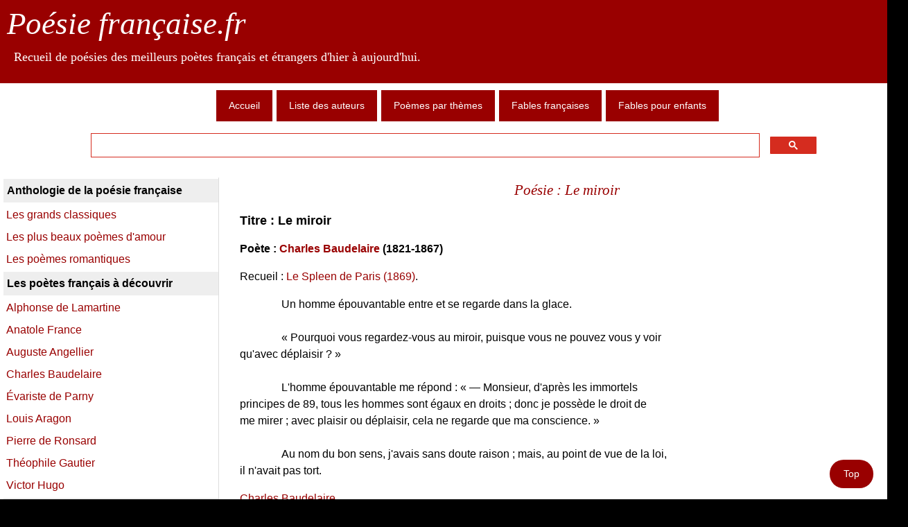

--- FILE ---
content_type: text/html; charset=UTF-8
request_url: https://www.poesie-francaise.fr/charles-baudelaire/poeme-le-miroir.php
body_size: 2462
content:
<!DOCTYPE html><html lang="fr" prefix="og: http://ogp.me/ns#"><head><meta charset="UTF-8">
<title>Poème Le miroir - Charles Baudelaire</title>
<meta name="description" content="Poème - Le miroir est un poème de Charles Baudelaire extrait du recueil Le Spleen de Paris (1869).">
<meta name="keywords" content="Charles Baudelaire,poèmes Charles Baudelaire,poésie Charles Baudelaire,poème Charles Baudelaire">
<meta name="viewport" content="width=device-width, initial-scale=1">
<link rel="stylesheet" type="text/css" href="https://www.poesie-francaise.fr/megastyles.min.css">
<link rel="preload" href="https://www.poesie-francaise.fr/megastyles.min.css" as="style">
<link rel="icon" type="type/png" href="https://www.poesie-francaise.fr/favicon.ico">
<meta name="author" content="Alexandre Desportes">
<meta name="revisit-after" content="7 days">
<meta name="robots" content="index,follow,all">
<script src="https://cache.consentframework.com/js/pa/25917/c/2TrJ3/stub"></script>
<script src="https://choices.consentframework.com/js/pa/25917/c/2TrJ3/cmp" async></script></head><body><div id="conteneur"><header id="header"><div class="titre" title="Anthologie de la poésie française" >Poésie française.fr</div>
<div class="soustitre">Recueil de poésies des meilleurs poètes français et étrangers d'hier à aujourd'hui.</div></header><nav class="menu_horizontal"><label class="show-menu" for="menu-toggle">Menu rubriques</label>  
<input type="checkbox" id="menu-toggle">
<ul itemscope itemtype="https://www.schema.org/SiteNavigationElement" id="menu">
<li itemprop="name"><a itemprop="url" href="https://www.poesie-francaise.fr/" title="Poésie française.fr">Accueil</a></li>
<li itemprop="name"><a itemprop="url" href="https://www.poesie-francaise.fr/poemes-auteurs/" title="La liste des poètes de langue française">Liste des auteurs</a></li>
<li itemprop="name"><a itemprop="url" href="https://www.poesie-francaise.fr/poemes-themes/" title="Les poèmes classés par thèmes">Poèmes par thèmes</a></li>
<li itemprop="name"><a itemprop="url" href="https://www.poesie-francaise.fr/fables-francaises/" title="Les célèbres fabulistes français">Fables françaises</a></li>
<li itemprop="name"><a itemprop="url" href="https://www.poesie-francaise.fr/fables-pour-enfants/" title="Les fables et comptines pour enfants">Fables pour enfants</a></li>
</ul>
<div style="clear:both"></div>
<div class="gcse-searchbox-only" id="googleSearch"></div>
</nav><div id="centre"><div id="content">
<h1>Poésie : Le miroir</h1>
<div class="w3-margin-top w3-margin-bottom">
<script async src="https://pagead2.googlesyndication.com/pagead/js/adsbygoogle.js?client=ca-pub-1585310109702645"
     crossorigin="anonymous"></script>
<!-- poesie-francaise.fr réactive haut -->
<ins class="adsbygoogle"
     style="display:block"
     data-ad-client="ca-pub-1585310109702645"
     data-ad-slot="4924959330"
     data-ad-format="auto"
     data-full-width-responsive="true"></ins>
<script>
     (adsbygoogle = window.adsbygoogle || []).push({});
</script>
</div><article class="w3-margin-left"><h2>Titre : Le miroir</h2><h3>Poète : <a href="https://www.poesie-francaise.fr/poemes-charles-baudelaire/">Charles Baudelaire</a> (1821-1867)</h3>
<div class="w3-margin-bottom">Recueil : <a href="https://www.poesie-francaise.fr/charles-baudelaire-le-spleen-de-paris/">Le Spleen de Paris (1869)</a>.</div>
<p><span class="decalage2"></span>Un homme épouvantable entre et se regarde dans la glace.<br><br><span class="decalage2"></span>« Pourquoi vous regardez-vous au miroir, puisque vous ne pouvez vous y voir <br>qu'avec déplaisir ? »<br><br><span class="decalage2"></span>L'homme épouvantable me répond : « — Monsieur, d'après les immortels <br>principes de 89, tous les hommes sont égaux en droits ; donc je possède le droit de <br>me mirer ; avec plaisir ou déplaisir, cela ne regarde que ma conscience. »<br><br><span class="decalage2"></span>Au nom du bon sens, j'avais sans doute raison ; mais, au point de vue de la loi, <br>il n'avait pas tort.</p>
<a href="https://www.poesie-francaise.fr/poemes-charles-baudelaire/">Charles Baudelaire</a>.</article><div class="w3-margin-top w3-margin-bottom">
<script async src="https://pagead2.googlesyndication.com/pagead/js/adsbygoogle.js?client=ca-pub-1585310109702645"
     crossorigin="anonymous"></script>
<!-- poesie-francaise.fr réactive bas -->
<ins class="adsbygoogle"
     style="display:block"
     data-ad-client="ca-pub-1585310109702645"
     data-ad-slot="6401692532"
     data-ad-format="auto"
     data-full-width-responsive="true"></ins>
<script>
     (adsbygoogle = window.adsbygoogle || []).push({});
</script>
</div></div><div id="sidebar"><nav id="menudroit"><p>Anthologie de la poésie française</p>
<a href="https://www.poesie-francaise.fr/les-grands-classiques-de-la-poesie-francaise/">Les grands classiques</a>
<a href="https://www.poesie-francaise.fr/les-plus-beaux-poemes-damour/">Les plus beaux poèmes d'amour</a>
<a href="https://www.poesie-francaise.fr/poemes-romantiques/">Les poèmes romantiques</a>
<p>Les poètes français à découvrir</p>
<a href="https://www.poesie-francaise.fr/poemes-alphonse-de-lamartine/">Alphonse de Lamartine</a>
<a href="https://www.poesie-francaise.fr/poemes-anatole-france/">Anatole France</a>
<a href="https://www.poesie-francaise.fr/poemes-auguste-angellier/">Auguste Angellier</a>
<a href="https://www.poesie-francaise.fr/poemes-charles-baudelaire/">Charles Baudelaire</a>
<a href="https://www.poesie-francaise.fr/poemes-evariste-de-parny/">Évariste de Parny</a>
<a href="https://www.poesie-francaise.fr/poemes-louis-aragon/">Louis Aragon</a>
<a href="https://www.poesie-francaise.fr/poemes-pierre-de-ronsard/">Pierre de Ronsard</a>
<a href="https://www.poesie-francaise.fr/poemes-theophile-gautier/">Théophile Gautier</a>
<a href="https://www.poesie-francaise.fr/poemes-victor-hugo/">Victor Hugo</a>
<p>Quelques thèmes de poésies</p>
<a href="https://www.poesie-francaise.fr/poemes-amitie/">L'amitié</a>
<a href="https://www.poesie-francaise.fr/poemes-damour/">L'amour</a>
<a href="https://www.poesie-francaise.fr/poemes-mariage/">Le mariage</a>
<a href="https://www.poesie-francaise.fr/poemes-vie/">La vie</a></nav></div></div><footer id="footer"><div id="footone"><p><q> Poésie et musique sont les suprêmes délices des choses. </q> (Georges Clemenceau)</p></div>
<div id="foottwo"><a title="Les sites sur la poésie" href="https://www.poesie-francaise.fr/les-sites-sur-la-poesie-francaise/">Sites de poésies</a> - <a title="Le formulaire de contact" href="https://www.poesie-francaise.fr/formulaire-contact/">Contact</a>  -  <a title="Les mentions légales" href="https://www.poesie-francaise.fr/mentions-legales/">Mentions légales</a><p>Copyright © 2026 - Tous droits réservés.</p></div>
<div id="myBtn" class="w3-border-0"><a href="#top">Top</a></div>
<script>
  window.dataLayer = window.dataLayer || [];
  function gtag(){dataLayer.push(arguments);}
  gtag('js', new Date());

  gtag('config', 'UA-20921045-1');
</script>
<script async src="https://cse.google.com/cse.js?cx=d789b337e062d4fc2"></script>
<script async src="https://www.googletagmanager.com/gtag/js?id=UA-20921045-1"></script>
<script async src="https://pagead2.googlesyndication.com/pagead/js/adsbygoogle.js?client=ca-pub-1585310109702645"
     crossorigin="anonymous"></script>
<script>function addLink(e) { e.preventDefault(); var pagelink = '\nÀ découvrir sur le site ' + document.location.href, copytext =  window.getSelection() + pagelink; clipdata = e.clipboardData || window.clipboardData; if (clipdata) { clipdata.setData('Text', copytext);}}document.addEventListener('copy', addLink);</script></footer></div></body></html>

--- FILE ---
content_type: text/html; charset=utf-8
request_url: https://www.google.com/recaptcha/api2/aframe
body_size: 114
content:
<!DOCTYPE HTML><html><head><meta http-equiv="content-type" content="text/html; charset=UTF-8"></head><body><script nonce="btjOJnkYjIebqSfQ0yfYFA">/** Anti-fraud and anti-abuse applications only. See google.com/recaptcha */ try{var clients={'sodar':'https://pagead2.googlesyndication.com/pagead/sodar?'};window.addEventListener("message",function(a){try{if(a.source===window.parent){var b=JSON.parse(a.data);var c=clients[b['id']];if(c){var d=document.createElement('img');d.src=c+b['params']+'&rc='+(localStorage.getItem("rc::a")?sessionStorage.getItem("rc::b"):"");window.document.body.appendChild(d);sessionStorage.setItem("rc::e",parseInt(sessionStorage.getItem("rc::e")||0)+1);localStorage.setItem("rc::h",'1768702257728');}}}catch(b){}});window.parent.postMessage("_grecaptcha_ready", "*");}catch(b){}</script></body></html>